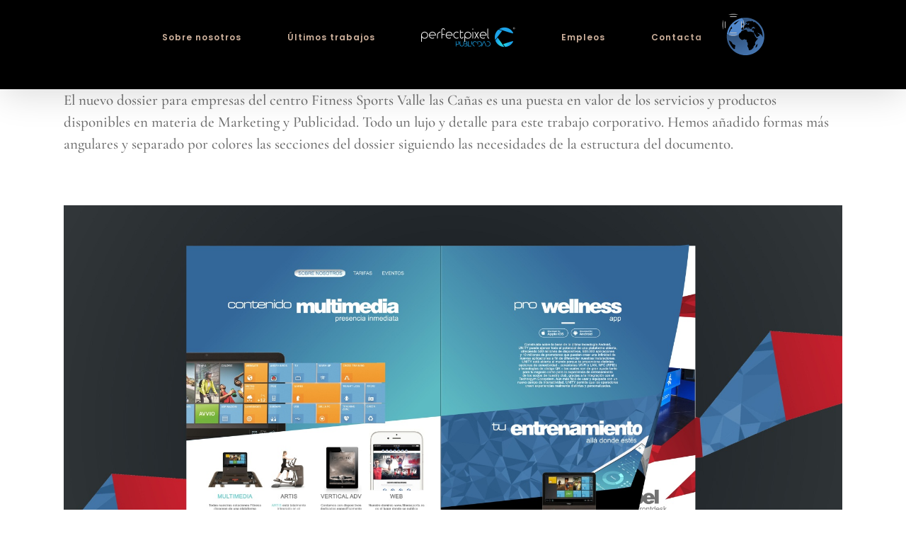

--- FILE ---
content_type: text/html; charset=UTF-8
request_url: https://perfectpixel.es/diseno-dossier-corporativo-para-empresas-by-perfectpixel-publicidad
body_size: 19770
content:
<!DOCTYPE html>
<html class="avada-html-layout-wide avada-html-header-position-top awb-scroll" lang="es" prefix="og: http://ogp.me/ns# fb: http://ogp.me/ns/fb#">
<head>
	<meta http-equiv="X-UA-Compatible" content="IE=edge" />
	<meta http-equiv="Content-Type" content="text/html; charset=utf-8"/>
	<meta name="viewport" content="width=device-width, initial-scale=1" />
	<meta name='robots' content='index, follow, max-image-preview:large, max-snippet:-1, max-video-preview:-1' />
	<style>img:is([sizes="auto" i], [sizes^="auto," i]) { contain-intrinsic-size: 3000px 1500px }</style>
	
	<!-- This site is optimized with the Yoast SEO plugin v20.4 - https://yoast.com/wordpress/plugins/seo/ -->
	<title>Diseño dossier corporativo para empresas by PerfectPixel Publicidad - PerfectPixel Publicidad - Agencia de publicidad</title>
	<link rel="canonical" href="https://perfectpixel.es/diseno-dossier-corporativo-para-empresas-by-perfectpixel-publicidad" />
	<meta property="og:locale" content="es_ES" />
	<meta property="og:type" content="article" />
	<meta property="og:title" content="Diseño dossier corporativo para empresas by PerfectPixel Publicidad - PerfectPixel Publicidad - Agencia de publicidad" />
	<meta property="og:description" content="El nuevo dossier para empresas del centro Fitness Sports Valle [&hellip;]" />
	<meta property="og:url" content="https://perfectpixel.es/diseno-dossier-corporativo-para-empresas-by-perfectpixel-publicidad" />
	<meta property="og:site_name" content="PerfectPixel Publicidad - Agencia de publicidad" />
	<meta property="article:publisher" content="https://www.facebook.com/PerfectPixel.es/" />
	<meta property="article:published_time" content="2015-07-19T07:18:00+00:00" />
	<meta property="article:modified_time" content="2016-06-27T08:57:35+00:00" />
	<meta property="og:image" content="https://perfectpixel.es/wp-content/uploads/2015/07/Diseño-Dossier-Corporativo-by-PerfectPixel-Publicidad-1.jpg" />
	<meta property="og:image:width" content="1920" />
	<meta property="og:image:height" content="1080" />
	<meta property="og:image:type" content="image/jpeg" />
	<meta name="author" content="perfectpixelweb" />
	<meta name="twitter:card" content="summary_large_image" />
	<meta name="twitter:creator" content="@PerfectPixelES" />
	<meta name="twitter:site" content="@PerfectPixelES" />
	<script type="application/ld+json" class="yoast-schema-graph">{"@context":"https://schema.org","@graph":[{"@type":"WebPage","@id":"https://perfectpixel.es/diseno-dossier-corporativo-para-empresas-by-perfectpixel-publicidad","url":"https://perfectpixel.es/diseno-dossier-corporativo-para-empresas-by-perfectpixel-publicidad","name":"Diseño dossier corporativo para empresas by PerfectPixel Publicidad - PerfectPixel Publicidad - Agencia de publicidad","isPartOf":{"@id":"https://perfectpixel.es/#website"},"primaryImageOfPage":{"@id":"https://perfectpixel.es/diseno-dossier-corporativo-para-empresas-by-perfectpixel-publicidad#primaryimage"},"image":{"@id":"https://perfectpixel.es/diseno-dossier-corporativo-para-empresas-by-perfectpixel-publicidad#primaryimage"},"thumbnailUrl":"https://perfectpixel.es/wp-content/uploads/2015/07/Diseño-Dossier-Corporativo-by-PerfectPixel-Publicidad-1.jpg","datePublished":"2015-07-19T07:18:00+00:00","dateModified":"2016-06-27T08:57:35+00:00","author":{"@id":"https://perfectpixel.es/#/schema/person/8424596480ea3bca1ebbe87e39d16eed"},"breadcrumb":{"@id":"https://perfectpixel.es/diseno-dossier-corporativo-para-empresas-by-perfectpixel-publicidad#breadcrumb"},"inLanguage":"es","potentialAction":[{"@type":"ReadAction","target":["https://perfectpixel.es/diseno-dossier-corporativo-para-empresas-by-perfectpixel-publicidad"]}]},{"@type":"ImageObject","inLanguage":"es","@id":"https://perfectpixel.es/diseno-dossier-corporativo-para-empresas-by-perfectpixel-publicidad#primaryimage","url":"https://perfectpixel.es/wp-content/uploads/2015/07/Diseño-Dossier-Corporativo-by-PerfectPixel-Publicidad-1.jpg","contentUrl":"https://perfectpixel.es/wp-content/uploads/2015/07/Diseño-Dossier-Corporativo-by-PerfectPixel-Publicidad-1.jpg","width":1920,"height":1080},{"@type":"BreadcrumbList","@id":"https://perfectpixel.es/diseno-dossier-corporativo-para-empresas-by-perfectpixel-publicidad#breadcrumb","itemListElement":[{"@type":"ListItem","position":1,"name":"Portada","item":"https://perfectpixel.es/"},{"@type":"ListItem","position":2,"name":"Agencia de publicidad en Madrid","item":"https://perfectpixel.es/agencia-de-publicidad-en-madrid"},{"@type":"ListItem","position":3,"name":"Diseño dossier corporativo para empresas by PerfectPixel Publicidad"}]},{"@type":"WebSite","@id":"https://perfectpixel.es/#website","url":"https://perfectpixel.es/","name":"PerfectPixel Publicidad - Agencia de publicidad","description":"Agencia de publicidad y productora audiovisual","potentialAction":[{"@type":"SearchAction","target":{"@type":"EntryPoint","urlTemplate":"https://perfectpixel.es/?s={search_term_string}"},"query-input":"required name=search_term_string"}],"inLanguage":"es"},{"@type":"Person","@id":"https://perfectpixel.es/#/schema/person/8424596480ea3bca1ebbe87e39d16eed","name":"perfectpixelweb","image":{"@type":"ImageObject","inLanguage":"es","@id":"https://perfectpixel.es/#/schema/person/image/","url":"https://secure.gravatar.com/avatar/ae4f95eba4550188616c9f84c76e02bb?s=96&d=mm&r=g","contentUrl":"https://secure.gravatar.com/avatar/ae4f95eba4550188616c9f84c76e02bb?s=96&d=mm&r=g","caption":"perfectpixelweb"},"description":"La agencia de publicidad en Madrid - Perfect Pixel nace de la necesidad de acercar a empresas tanto grandes como pequeñas los servicios de publicidad y marketing que necesitan para hacer que su empresa crezca. Nuestros valores como agencia de publicidad se basan siempre en la calidad y originalidad de nuestros servicios. Estos abarcan desde la fotografía profesional, vídeo, animación, diseño gráfico y web, marketing online, grandes y pequeñas campañas. También damos a nuestros clientes servicios integrales para empresas en las que sea necesario una figura de marketing y publicidad. Damos asesoramiento personalizado y siempre buscamos la máxima satisfacción de nuestros clientes. Perfect Pixel - tu agencia, tu imágen."}]}</script>
	<!-- / Yoast SEO plugin. -->


<link rel="alternate" type="application/rss+xml" title="PerfectPixel Publicidad - Agencia de publicidad &raquo; Feed" href="https://perfectpixel.es/feed" />
<link rel="alternate" type="application/rss+xml" title="PerfectPixel Publicidad - Agencia de publicidad &raquo; Feed de los comentarios" href="https://perfectpixel.es/comments/feed" />
		
		
		
				
		<meta property="og:title" content="Diseño dossier corporativo para empresas by PerfectPixel Publicidad"/>
		<meta property="og:type" content="article"/>
		<meta property="og:url" content="https://perfectpixel.es/diseno-dossier-corporativo-para-empresas-by-perfectpixel-publicidad"/>
		<meta property="og:site_name" content="PerfectPixel Publicidad - Agencia de publicidad"/>
		<meta property="og:description" content="El nuevo dossier para empresas del centro Fitness Sports Valle las Cañas es una puesta en valor de los servicios y productos disponibles en materia de Marketing y Publicidad. Todo un lujo y detalle para este trabajo corporativo. Hemos añadido formas más angulares y separado por colores las secciones del dossier siguiendo las necesidades de"/>

									<meta property="og:image" content="https://perfectpixel.es/wp-content/uploads/2015/07/Diseño-Dossier-Corporativo-by-PerfectPixel-Publicidad-1.jpg"/>
							<script type="text/javascript">
/* <![CDATA[ */
window._wpemojiSettings = {"baseUrl":"https:\/\/s.w.org\/images\/core\/emoji\/15.0.3\/72x72\/","ext":".png","svgUrl":"https:\/\/s.w.org\/images\/core\/emoji\/15.0.3\/svg\/","svgExt":".svg","source":{"concatemoji":"https:\/\/perfectpixel.es\/wp-includes\/js\/wp-emoji-release.min.js?ver=6.7.4"}};
/*! This file is auto-generated */
!function(i,n){var o,s,e;function c(e){try{var t={supportTests:e,timestamp:(new Date).valueOf()};sessionStorage.setItem(o,JSON.stringify(t))}catch(e){}}function p(e,t,n){e.clearRect(0,0,e.canvas.width,e.canvas.height),e.fillText(t,0,0);var t=new Uint32Array(e.getImageData(0,0,e.canvas.width,e.canvas.height).data),r=(e.clearRect(0,0,e.canvas.width,e.canvas.height),e.fillText(n,0,0),new Uint32Array(e.getImageData(0,0,e.canvas.width,e.canvas.height).data));return t.every(function(e,t){return e===r[t]})}function u(e,t,n){switch(t){case"flag":return n(e,"\ud83c\udff3\ufe0f\u200d\u26a7\ufe0f","\ud83c\udff3\ufe0f\u200b\u26a7\ufe0f")?!1:!n(e,"\ud83c\uddfa\ud83c\uddf3","\ud83c\uddfa\u200b\ud83c\uddf3")&&!n(e,"\ud83c\udff4\udb40\udc67\udb40\udc62\udb40\udc65\udb40\udc6e\udb40\udc67\udb40\udc7f","\ud83c\udff4\u200b\udb40\udc67\u200b\udb40\udc62\u200b\udb40\udc65\u200b\udb40\udc6e\u200b\udb40\udc67\u200b\udb40\udc7f");case"emoji":return!n(e,"\ud83d\udc26\u200d\u2b1b","\ud83d\udc26\u200b\u2b1b")}return!1}function f(e,t,n){var r="undefined"!=typeof WorkerGlobalScope&&self instanceof WorkerGlobalScope?new OffscreenCanvas(300,150):i.createElement("canvas"),a=r.getContext("2d",{willReadFrequently:!0}),o=(a.textBaseline="top",a.font="600 32px Arial",{});return e.forEach(function(e){o[e]=t(a,e,n)}),o}function t(e){var t=i.createElement("script");t.src=e,t.defer=!0,i.head.appendChild(t)}"undefined"!=typeof Promise&&(o="wpEmojiSettingsSupports",s=["flag","emoji"],n.supports={everything:!0,everythingExceptFlag:!0},e=new Promise(function(e){i.addEventListener("DOMContentLoaded",e,{once:!0})}),new Promise(function(t){var n=function(){try{var e=JSON.parse(sessionStorage.getItem(o));if("object"==typeof e&&"number"==typeof e.timestamp&&(new Date).valueOf()<e.timestamp+604800&&"object"==typeof e.supportTests)return e.supportTests}catch(e){}return null}();if(!n){if("undefined"!=typeof Worker&&"undefined"!=typeof OffscreenCanvas&&"undefined"!=typeof URL&&URL.createObjectURL&&"undefined"!=typeof Blob)try{var e="postMessage("+f.toString()+"("+[JSON.stringify(s),u.toString(),p.toString()].join(",")+"));",r=new Blob([e],{type:"text/javascript"}),a=new Worker(URL.createObjectURL(r),{name:"wpTestEmojiSupports"});return void(a.onmessage=function(e){c(n=e.data),a.terminate(),t(n)})}catch(e){}c(n=f(s,u,p))}t(n)}).then(function(e){for(var t in e)n.supports[t]=e[t],n.supports.everything=n.supports.everything&&n.supports[t],"flag"!==t&&(n.supports.everythingExceptFlag=n.supports.everythingExceptFlag&&n.supports[t]);n.supports.everythingExceptFlag=n.supports.everythingExceptFlag&&!n.supports.flag,n.DOMReady=!1,n.readyCallback=function(){n.DOMReady=!0}}).then(function(){return e}).then(function(){var e;n.supports.everything||(n.readyCallback(),(e=n.source||{}).concatemoji?t(e.concatemoji):e.wpemoji&&e.twemoji&&(t(e.twemoji),t(e.wpemoji)))}))}((window,document),window._wpemojiSettings);
/* ]]> */
</script>
<style id='wp-emoji-styles-inline-css' type='text/css'>

	img.wp-smiley, img.emoji {
		display: inline !important;
		border: none !important;
		box-shadow: none !important;
		height: 1em !important;
		width: 1em !important;
		margin: 0 0.07em !important;
		vertical-align: -0.1em !important;
		background: none !important;
		padding: 0 !important;
	}
</style>
<style id='classic-theme-styles-inline-css' type='text/css'>
/*! This file is auto-generated */
.wp-block-button__link{color:#fff;background-color:#32373c;border-radius:9999px;box-shadow:none;text-decoration:none;padding:calc(.667em + 2px) calc(1.333em + 2px);font-size:1.125em}.wp-block-file__button{background:#32373c;color:#fff;text-decoration:none}
</style>
<style id='global-styles-inline-css' type='text/css'>
:root{--wp--preset--aspect-ratio--square: 1;--wp--preset--aspect-ratio--4-3: 4/3;--wp--preset--aspect-ratio--3-4: 3/4;--wp--preset--aspect-ratio--3-2: 3/2;--wp--preset--aspect-ratio--2-3: 2/3;--wp--preset--aspect-ratio--16-9: 16/9;--wp--preset--aspect-ratio--9-16: 9/16;--wp--preset--color--black: #000000;--wp--preset--color--cyan-bluish-gray: #abb8c3;--wp--preset--color--white: #ffffff;--wp--preset--color--pale-pink: #f78da7;--wp--preset--color--vivid-red: #cf2e2e;--wp--preset--color--luminous-vivid-orange: #ff6900;--wp--preset--color--luminous-vivid-amber: #fcb900;--wp--preset--color--light-green-cyan: #7bdcb5;--wp--preset--color--vivid-green-cyan: #00d084;--wp--preset--color--pale-cyan-blue: #8ed1fc;--wp--preset--color--vivid-cyan-blue: #0693e3;--wp--preset--color--vivid-purple: #9b51e0;--wp--preset--gradient--vivid-cyan-blue-to-vivid-purple: linear-gradient(135deg,rgba(6,147,227,1) 0%,rgb(155,81,224) 100%);--wp--preset--gradient--light-green-cyan-to-vivid-green-cyan: linear-gradient(135deg,rgb(122,220,180) 0%,rgb(0,208,130) 100%);--wp--preset--gradient--luminous-vivid-amber-to-luminous-vivid-orange: linear-gradient(135deg,rgba(252,185,0,1) 0%,rgba(255,105,0,1) 100%);--wp--preset--gradient--luminous-vivid-orange-to-vivid-red: linear-gradient(135deg,rgba(255,105,0,1) 0%,rgb(207,46,46) 100%);--wp--preset--gradient--very-light-gray-to-cyan-bluish-gray: linear-gradient(135deg,rgb(238,238,238) 0%,rgb(169,184,195) 100%);--wp--preset--gradient--cool-to-warm-spectrum: linear-gradient(135deg,rgb(74,234,220) 0%,rgb(151,120,209) 20%,rgb(207,42,186) 40%,rgb(238,44,130) 60%,rgb(251,105,98) 80%,rgb(254,248,76) 100%);--wp--preset--gradient--blush-light-purple: linear-gradient(135deg,rgb(255,206,236) 0%,rgb(152,150,240) 100%);--wp--preset--gradient--blush-bordeaux: linear-gradient(135deg,rgb(254,205,165) 0%,rgb(254,45,45) 50%,rgb(107,0,62) 100%);--wp--preset--gradient--luminous-dusk: linear-gradient(135deg,rgb(255,203,112) 0%,rgb(199,81,192) 50%,rgb(65,88,208) 100%);--wp--preset--gradient--pale-ocean: linear-gradient(135deg,rgb(255,245,203) 0%,rgb(182,227,212) 50%,rgb(51,167,181) 100%);--wp--preset--gradient--electric-grass: linear-gradient(135deg,rgb(202,248,128) 0%,rgb(113,206,126) 100%);--wp--preset--gradient--midnight: linear-gradient(135deg,rgb(2,3,129) 0%,rgb(40,116,252) 100%);--wp--preset--font-size--small: 15.75px;--wp--preset--font-size--medium: 20px;--wp--preset--font-size--large: 31.5px;--wp--preset--font-size--x-large: 42px;--wp--preset--font-size--normal: 21px;--wp--preset--font-size--xlarge: 42px;--wp--preset--font-size--huge: 63px;--wp--preset--spacing--20: 0.44rem;--wp--preset--spacing--30: 0.67rem;--wp--preset--spacing--40: 1rem;--wp--preset--spacing--50: 1.5rem;--wp--preset--spacing--60: 2.25rem;--wp--preset--spacing--70: 3.38rem;--wp--preset--spacing--80: 5.06rem;--wp--preset--shadow--natural: 6px 6px 9px rgba(0, 0, 0, 0.2);--wp--preset--shadow--deep: 12px 12px 50px rgba(0, 0, 0, 0.4);--wp--preset--shadow--sharp: 6px 6px 0px rgba(0, 0, 0, 0.2);--wp--preset--shadow--outlined: 6px 6px 0px -3px rgba(255, 255, 255, 1), 6px 6px rgba(0, 0, 0, 1);--wp--preset--shadow--crisp: 6px 6px 0px rgba(0, 0, 0, 1);}:where(.is-layout-flex){gap: 0.5em;}:where(.is-layout-grid){gap: 0.5em;}body .is-layout-flex{display: flex;}.is-layout-flex{flex-wrap: wrap;align-items: center;}.is-layout-flex > :is(*, div){margin: 0;}body .is-layout-grid{display: grid;}.is-layout-grid > :is(*, div){margin: 0;}:where(.wp-block-columns.is-layout-flex){gap: 2em;}:where(.wp-block-columns.is-layout-grid){gap: 2em;}:where(.wp-block-post-template.is-layout-flex){gap: 1.25em;}:where(.wp-block-post-template.is-layout-grid){gap: 1.25em;}.has-black-color{color: var(--wp--preset--color--black) !important;}.has-cyan-bluish-gray-color{color: var(--wp--preset--color--cyan-bluish-gray) !important;}.has-white-color{color: var(--wp--preset--color--white) !important;}.has-pale-pink-color{color: var(--wp--preset--color--pale-pink) !important;}.has-vivid-red-color{color: var(--wp--preset--color--vivid-red) !important;}.has-luminous-vivid-orange-color{color: var(--wp--preset--color--luminous-vivid-orange) !important;}.has-luminous-vivid-amber-color{color: var(--wp--preset--color--luminous-vivid-amber) !important;}.has-light-green-cyan-color{color: var(--wp--preset--color--light-green-cyan) !important;}.has-vivid-green-cyan-color{color: var(--wp--preset--color--vivid-green-cyan) !important;}.has-pale-cyan-blue-color{color: var(--wp--preset--color--pale-cyan-blue) !important;}.has-vivid-cyan-blue-color{color: var(--wp--preset--color--vivid-cyan-blue) !important;}.has-vivid-purple-color{color: var(--wp--preset--color--vivid-purple) !important;}.has-black-background-color{background-color: var(--wp--preset--color--black) !important;}.has-cyan-bluish-gray-background-color{background-color: var(--wp--preset--color--cyan-bluish-gray) !important;}.has-white-background-color{background-color: var(--wp--preset--color--white) !important;}.has-pale-pink-background-color{background-color: var(--wp--preset--color--pale-pink) !important;}.has-vivid-red-background-color{background-color: var(--wp--preset--color--vivid-red) !important;}.has-luminous-vivid-orange-background-color{background-color: var(--wp--preset--color--luminous-vivid-orange) !important;}.has-luminous-vivid-amber-background-color{background-color: var(--wp--preset--color--luminous-vivid-amber) !important;}.has-light-green-cyan-background-color{background-color: var(--wp--preset--color--light-green-cyan) !important;}.has-vivid-green-cyan-background-color{background-color: var(--wp--preset--color--vivid-green-cyan) !important;}.has-pale-cyan-blue-background-color{background-color: var(--wp--preset--color--pale-cyan-blue) !important;}.has-vivid-cyan-blue-background-color{background-color: var(--wp--preset--color--vivid-cyan-blue) !important;}.has-vivid-purple-background-color{background-color: var(--wp--preset--color--vivid-purple) !important;}.has-black-border-color{border-color: var(--wp--preset--color--black) !important;}.has-cyan-bluish-gray-border-color{border-color: var(--wp--preset--color--cyan-bluish-gray) !important;}.has-white-border-color{border-color: var(--wp--preset--color--white) !important;}.has-pale-pink-border-color{border-color: var(--wp--preset--color--pale-pink) !important;}.has-vivid-red-border-color{border-color: var(--wp--preset--color--vivid-red) !important;}.has-luminous-vivid-orange-border-color{border-color: var(--wp--preset--color--luminous-vivid-orange) !important;}.has-luminous-vivid-amber-border-color{border-color: var(--wp--preset--color--luminous-vivid-amber) !important;}.has-light-green-cyan-border-color{border-color: var(--wp--preset--color--light-green-cyan) !important;}.has-vivid-green-cyan-border-color{border-color: var(--wp--preset--color--vivid-green-cyan) !important;}.has-pale-cyan-blue-border-color{border-color: var(--wp--preset--color--pale-cyan-blue) !important;}.has-vivid-cyan-blue-border-color{border-color: var(--wp--preset--color--vivid-cyan-blue) !important;}.has-vivid-purple-border-color{border-color: var(--wp--preset--color--vivid-purple) !important;}.has-vivid-cyan-blue-to-vivid-purple-gradient-background{background: var(--wp--preset--gradient--vivid-cyan-blue-to-vivid-purple) !important;}.has-light-green-cyan-to-vivid-green-cyan-gradient-background{background: var(--wp--preset--gradient--light-green-cyan-to-vivid-green-cyan) !important;}.has-luminous-vivid-amber-to-luminous-vivid-orange-gradient-background{background: var(--wp--preset--gradient--luminous-vivid-amber-to-luminous-vivid-orange) !important;}.has-luminous-vivid-orange-to-vivid-red-gradient-background{background: var(--wp--preset--gradient--luminous-vivid-orange-to-vivid-red) !important;}.has-very-light-gray-to-cyan-bluish-gray-gradient-background{background: var(--wp--preset--gradient--very-light-gray-to-cyan-bluish-gray) !important;}.has-cool-to-warm-spectrum-gradient-background{background: var(--wp--preset--gradient--cool-to-warm-spectrum) !important;}.has-blush-light-purple-gradient-background{background: var(--wp--preset--gradient--blush-light-purple) !important;}.has-blush-bordeaux-gradient-background{background: var(--wp--preset--gradient--blush-bordeaux) !important;}.has-luminous-dusk-gradient-background{background: var(--wp--preset--gradient--luminous-dusk) !important;}.has-pale-ocean-gradient-background{background: var(--wp--preset--gradient--pale-ocean) !important;}.has-electric-grass-gradient-background{background: var(--wp--preset--gradient--electric-grass) !important;}.has-midnight-gradient-background{background: var(--wp--preset--gradient--midnight) !important;}.has-small-font-size{font-size: var(--wp--preset--font-size--small) !important;}.has-medium-font-size{font-size: var(--wp--preset--font-size--medium) !important;}.has-large-font-size{font-size: var(--wp--preset--font-size--large) !important;}.has-x-large-font-size{font-size: var(--wp--preset--font-size--x-large) !important;}
:where(.wp-block-post-template.is-layout-flex){gap: 1.25em;}:where(.wp-block-post-template.is-layout-grid){gap: 1.25em;}
:where(.wp-block-columns.is-layout-flex){gap: 2em;}:where(.wp-block-columns.is-layout-grid){gap: 2em;}
:root :where(.wp-block-pullquote){font-size: 1.5em;line-height: 1.6;}
</style>
<link rel='stylesheet' id='gdpr-css' href='https://perfectpixel.es/wp-content/plugins/gdpr/dist/css/public.css?ver=2.1.2' type='text/css' media='all' />
<link rel='stylesheet' id='dflip-style-css' href='https://perfectpixel.es/wp-content/plugins/dflip/assets/css/dflip.min.css?ver=2.3.58' type='text/css' media='all' />
<link rel='stylesheet' id='fusion-dynamic-css-css' href='https://perfectpixel.es/wp-content/uploads/fusion-styles/544ce730515d6e396f7966f1170fb86c.min.css?ver=3.8.1' type='text/css' media='all' />
<script type="text/javascript" src="https://perfectpixel.es/wp-includes/js/jquery/jquery.min.js?ver=3.7.1" id="jquery-core-js"></script>
<script type="text/javascript" src="https://perfectpixel.es/wp-includes/js/jquery/jquery-migrate.min.js?ver=3.4.1" id="jquery-migrate-js"></script>
<script type="text/javascript" id="gdpr-js-extra">
/* <![CDATA[ */
var GDPR = {"ajaxurl":"https:\/\/perfectpixel.es\/wp-admin\/admin-ajax.php","logouturl":"","i18n":{"aborting":"Abortando","logging_out":"Vas a ser desconectado.","continue":"Seguir","cancel":"Cancelar","ok":"Aceptar","close_account":"\u00bfQuieres cerrar tu cuenta?","close_account_warning":"Se cerrar\u00e1 tu cuenta y todos los datos se borrar\u00e1n de manera permanente y no  se podr\u00e1n recuperar \u00bfEst\u00e1s seguro?","are_you_sure":"\u00bfEst\u00e1s seguro?","policy_disagree":"Al no aceptar ya no tendr\u00e1s acceso a nuestro sitio y se te desconectar\u00e1."},"is_user_logged_in":"","refresh":"1"};
/* ]]> */
</script>
<script type="text/javascript" src="https://perfectpixel.es/wp-content/plugins/gdpr/dist/js/public.js?ver=2.1.2" id="gdpr-js"></script>
<script type="text/javascript" src="https://perfectpixel.es/wp-content/plugins/revslider/public/assets/js/rbtools.min.js?ver=6.6.11" async id="tp-tools-js"></script>
<script type="text/javascript" src="https://perfectpixel.es/wp-content/plugins/revslider/public/assets/js/rs6.min.js?ver=6.6.11" async id="revmin-js"></script>
<link rel="https://api.w.org/" href="https://perfectpixel.es/wp-json/" /><link rel="alternate" title="JSON" type="application/json" href="https://perfectpixel.es/wp-json/wp/v2/posts/3128" /><link rel="EditURI" type="application/rsd+xml" title="RSD" href="https://perfectpixel.es/xmlrpc.php?rsd" />
<meta name="generator" content="WordPress 6.7.4" />
<link rel='shortlink' href='https://perfectpixel.es/?p=3128' />
<link rel="alternate" title="oEmbed (JSON)" type="application/json+oembed" href="https://perfectpixel.es/wp-json/oembed/1.0/embed?url=https%3A%2F%2Fperfectpixel.es%2Fdiseno-dossier-corporativo-para-empresas-by-perfectpixel-publicidad" />
<link rel="alternate" title="oEmbed (XML)" type="text/xml+oembed" href="https://perfectpixel.es/wp-json/oembed/1.0/embed?url=https%3A%2F%2Fperfectpixel.es%2Fdiseno-dossier-corporativo-para-empresas-by-perfectpixel-publicidad&#038;format=xml" />
<style type="text/css" id="css-fb-visibility">@media screen and (max-width: 640px){.fusion-no-small-visibility{display:none !important;}body .sm-text-align-center{text-align:center !important;}body .sm-text-align-left{text-align:left !important;}body .sm-text-align-right{text-align:right !important;}body .sm-flex-align-center{justify-content:center !important;}body .sm-flex-align-flex-start{justify-content:flex-start !important;}body .sm-flex-align-flex-end{justify-content:flex-end !important;}body .sm-mx-auto{margin-left:auto !important;margin-right:auto !important;}body .sm-ml-auto{margin-left:auto !important;}body .sm-mr-auto{margin-right:auto !important;}body .fusion-absolute-position-small{position:absolute;top:auto;width:100%;}.awb-sticky.awb-sticky-small{ position: sticky; top: var(--awb-sticky-offset,0); }}@media screen and (min-width: 641px) and (max-width: 1024px){.fusion-no-medium-visibility{display:none !important;}body .md-text-align-center{text-align:center !important;}body .md-text-align-left{text-align:left !important;}body .md-text-align-right{text-align:right !important;}body .md-flex-align-center{justify-content:center !important;}body .md-flex-align-flex-start{justify-content:flex-start !important;}body .md-flex-align-flex-end{justify-content:flex-end !important;}body .md-mx-auto{margin-left:auto !important;margin-right:auto !important;}body .md-ml-auto{margin-left:auto !important;}body .md-mr-auto{margin-right:auto !important;}body .fusion-absolute-position-medium{position:absolute;top:auto;width:100%;}.awb-sticky.awb-sticky-medium{ position: sticky; top: var(--awb-sticky-offset,0); }}@media screen and (min-width: 1025px){.fusion-no-large-visibility{display:none !important;}body .lg-text-align-center{text-align:center !important;}body .lg-text-align-left{text-align:left !important;}body .lg-text-align-right{text-align:right !important;}body .lg-flex-align-center{justify-content:center !important;}body .lg-flex-align-flex-start{justify-content:flex-start !important;}body .lg-flex-align-flex-end{justify-content:flex-end !important;}body .lg-mx-auto{margin-left:auto !important;margin-right:auto !important;}body .lg-ml-auto{margin-left:auto !important;}body .lg-mr-auto{margin-right:auto !important;}body .fusion-absolute-position-large{position:absolute;top:auto;width:100%;}.awb-sticky.awb-sticky-large{ position: sticky; top: var(--awb-sticky-offset,0); }}</style><style type="text/css">.recentcomments a{display:inline !important;padding:0 !important;margin:0 !important;}</style><meta name="generator" content="Powered by Visual Composer - drag and drop page builder for WordPress."/>
<!--[if lte IE 9]><link rel="stylesheet" type="text/css" href="https://perfectpixel.es/wp-content/plugins/js_composer_amy/assets/css/vc_lte_ie9.css" media="screen"><![endif]--><!--[if IE  8]><link rel="stylesheet" type="text/css" href="https://perfectpixel.es/wp-content/plugins/js_composer_amy/assets/css/vc-ie8.css" media="screen"><![endif]--><style type="text/css" id="custom-background-css">
body.custom-background { background-color: #3a3a3a; }
</style>
	<meta name="generator" content="Powered by Slider Revolution 6.6.11 - responsive, Mobile-Friendly Slider Plugin for WordPress with comfortable drag and drop interface." />
<link rel="icon" href="https://perfectpixel.es/wp-content/uploads/2018/05/cropped-Perfect-Pixel-Publicidad-Logo-Web-agencia-creativa-en-Madrid-Web-32x32.png" sizes="32x32" />
<link rel="icon" href="https://perfectpixel.es/wp-content/uploads/2018/05/cropped-Perfect-Pixel-Publicidad-Logo-Web-agencia-creativa-en-Madrid-Web-192x192.png" sizes="192x192" />
<link rel="apple-touch-icon" href="https://perfectpixel.es/wp-content/uploads/2018/05/cropped-Perfect-Pixel-Publicidad-Logo-Web-agencia-creativa-en-Madrid-Web-180x180.png" />
<meta name="msapplication-TileImage" content="https://perfectpixel.es/wp-content/uploads/2018/05/cropped-Perfect-Pixel-Publicidad-Logo-Web-agencia-creativa-en-Madrid-Web-270x270.png" />
<script>function setREVStartSize(e){
			//window.requestAnimationFrame(function() {
				window.RSIW = window.RSIW===undefined ? window.innerWidth : window.RSIW;
				window.RSIH = window.RSIH===undefined ? window.innerHeight : window.RSIH;
				try {
					var pw = document.getElementById(e.c).parentNode.offsetWidth,
						newh;
					pw = pw===0 || isNaN(pw) || (e.l=="fullwidth" || e.layout=="fullwidth") ? window.RSIW : pw;
					e.tabw = e.tabw===undefined ? 0 : parseInt(e.tabw);
					e.thumbw = e.thumbw===undefined ? 0 : parseInt(e.thumbw);
					e.tabh = e.tabh===undefined ? 0 : parseInt(e.tabh);
					e.thumbh = e.thumbh===undefined ? 0 : parseInt(e.thumbh);
					e.tabhide = e.tabhide===undefined ? 0 : parseInt(e.tabhide);
					e.thumbhide = e.thumbhide===undefined ? 0 : parseInt(e.thumbhide);
					e.mh = e.mh===undefined || e.mh=="" || e.mh==="auto" ? 0 : parseInt(e.mh,0);
					if(e.layout==="fullscreen" || e.l==="fullscreen")
						newh = Math.max(e.mh,window.RSIH);
					else{
						e.gw = Array.isArray(e.gw) ? e.gw : [e.gw];
						for (var i in e.rl) if (e.gw[i]===undefined || e.gw[i]===0) e.gw[i] = e.gw[i-1];
						e.gh = e.el===undefined || e.el==="" || (Array.isArray(e.el) && e.el.length==0)? e.gh : e.el;
						e.gh = Array.isArray(e.gh) ? e.gh : [e.gh];
						for (var i in e.rl) if (e.gh[i]===undefined || e.gh[i]===0) e.gh[i] = e.gh[i-1];
											
						var nl = new Array(e.rl.length),
							ix = 0,
							sl;
						e.tabw = e.tabhide>=pw ? 0 : e.tabw;
						e.thumbw = e.thumbhide>=pw ? 0 : e.thumbw;
						e.tabh = e.tabhide>=pw ? 0 : e.tabh;
						e.thumbh = e.thumbhide>=pw ? 0 : e.thumbh;
						for (var i in e.rl) nl[i] = e.rl[i]<window.RSIW ? 0 : e.rl[i];
						sl = nl[0];
						for (var i in nl) if (sl>nl[i] && nl[i]>0) { sl = nl[i]; ix=i;}
						var m = pw>(e.gw[ix]+e.tabw+e.thumbw) ? 1 : (pw-(e.tabw+e.thumbw)) / (e.gw[ix]);
						newh =  (e.gh[ix] * m) + (e.tabh + e.thumbh);
					}
					var el = document.getElementById(e.c);
					if (el!==null && el) el.style.height = newh+"px";
					el = document.getElementById(e.c+"_wrapper");
					if (el!==null && el) {
						el.style.height = newh+"px";
						el.style.display = "block";
					}
				} catch(e){
					console.log("Failure at Presize of Slider:" + e)
				}
			//});
		  };</script>
		<script type="text/javascript">
			var doc = document.documentElement;
			doc.setAttribute( 'data-useragent', navigator.userAgent );
		</script>
		<noscript><style> .wpb_animate_when_almost_visible { opacity: 1; }</style></noscript><!-- Global site tag (gtag.js) - Google Analytics -->
<script async src="https://www.googletagmanager.com/gtag/js?id=UA-51899317-1"></script>
<script>
  window.dataLayer = window.dataLayer || [];
  function gtag(){dataLayer.push(arguments);}
  gtag('js', new Date());

  gtag('config', 'UA-51899317-1');
</script>
	<!-- Global site tag (gtag.js) - Google Analytics -->
<script async src="https://www.googletagmanager.com/gtag/js?id=UA-51899317-1"></script>
<script>
  window.dataLayer = window.dataLayer || [];
  function gtag(){dataLayer.push(arguments);}
  gtag('js', new Date());

  gtag('config', 'UA-51899317-1');
</script></head>

<body data-rsssl=1 class="post-template-default single single-post postid-3128 single-format-standard custom-background fusion-image-hovers fusion-pagination-sizing fusion-button_type-flat fusion-button_span-yes fusion-button_gradient-linear avada-image-rollover-circle-yes avada-image-rollover-yes avada-image-rollover-direction-left wpb-js-composer js-comp-ver-4.7.4 vc_responsive fusion-body ltr fusion-sticky-header no-tablet-sticky-header no-mobile-sticky-header no-mobile-slidingbar avada-has-rev-slider-styles fusion-disable-outline fusion-sub-menu-fade mobile-logo-pos-left layout-wide-mode avada-has-boxed-modal-shadow-none layout-scroll-offset-full avada-has-zero-margin-offset-top fusion-top-header menu-text-align-center mobile-menu-design-flyout fusion-show-pagination-text fusion-header-layout-v7 avada-responsive avada-footer-fx-none avada-menu-highlight-style-background fusion-search-form-classic fusion-main-menu-search-dropdown fusion-avatar-square avada-dropdown-styles avada-blog-layout-medium alternate avada-blog-archive-layout-medium alternate avada-header-shadow-yes avada-menu-icon-position-left avada-has-pagetitle-bg-full avada-has-pagetitle-bg-parallax avada-has-breadcrumb-mobile-hidden avada-has-pagetitlebar-retina-bg-image avada-has-titlebar-hide avada-has-pagination-padding avada-flyout-menu-direction-fade avada-ec-views-v1" data-awb-post-id="3128">
		<a class="skip-link screen-reader-text" href="#content">Skip to content</a>

	<div id="boxed-wrapper">
		<div class="fusion-sides-frame"></div>
		<div id="wrapper" class="fusion-wrapper">
			<div id="home" style="position:relative;top:-1px;"></div>
			
				
			<header class="fusion-header-wrapper fusion-header-shadow">
				<div class="fusion-header-v7 fusion-logo-alignment fusion-logo-left fusion-sticky-menu-1 fusion-sticky-logo-1 fusion-mobile-logo-1  fusion-mobile-menu-design-flyout fusion-header-has-flyout-menu">
					<div class="fusion-header-sticky-height"></div>
<div class="fusion-header" >
	<div class="fusion-row fusion-middle-logo-menu">
					<div class="fusion-header-has-flyout-menu-content">
				<nav class="fusion-main-menu" aria-label="Menú principal"><ul id="menu-nuevo-menu-perfectpixel" class="fusion-menu fusion-middle-logo-ul"><li  id="menu-item-23190"  class="menu-item menu-item-type-custom menu-item-object-custom menu-item-23190"  data-item-id="23190"><a  href="https://perfectpixel.group/about-us/" class="fusion-top-level-link fusion-background-highlight"><span class="menu-text">Sobre nosotros</span></a></li><li  id="menu-item-23189"  class="menu-item menu-item-type-custom menu-item-object-custom menu-item-23189"  data-item-id="23189"><a  href="https://perfectpixel.group/blog/" class="fusion-top-level-link fusion-background-highlight"><span class="menu-text">Últimos trabajos</span></a></li>	<li class="fusion-middle-logo-menu-logo fusion-logo" data-margin-top="31px" data-margin-bottom="31px" data-margin-left="0px" data-margin-right="0px">
			<a class="fusion-logo-link"  href="https://perfectpixel.es/" >

						<!-- standard logo -->
			<img src="https://perfectpixel.es/wp-content/uploads/2020/08/Perfect-Pixel-Logo-Oficial-Agency-VFX-production-company-Gonzalo-M-web.png" srcset="https://perfectpixel.es/wp-content/uploads/2020/08/Perfect-Pixel-Logo-Oficial-Agency-VFX-production-company-Gonzalo-M-web.png 1x, https://perfectpixel.es/wp-content/uploads/2020/08/Perfect-Pixel-Logo-Oficial-Agency-VFX-production-company-Gonzalo-M-web.png 2x" width="266" height="88" style="max-height:88px;height:auto;" alt="PerfectPixel Publicidad &#8211; Agencia de publicidad Logo" data-retina_logo_url="https://perfectpixel.es/wp-content/uploads/2020/08/Perfect-Pixel-Logo-Oficial-Agency-VFX-production-company-Gonzalo-M-web.png" class="fusion-standard-logo" />

											<!-- mobile logo -->
				<img src="https://perfectpixel.es/wp-content/uploads/2020/08/Perfect-Pixel-Logo-Oficial-Agency-VFX-production-company-Gonzalo-M-web.png" srcset="https://perfectpixel.es/wp-content/uploads/2020/08/Perfect-Pixel-Logo-Oficial-Agency-VFX-production-company-Gonzalo-M-web.png 1x, https://perfectpixel.es/wp-content/uploads/2020/08/Perfect-Pixel-Logo-Oficial-Agency-VFX-production-company-Gonzalo-M-web.png 2x" width="266" height="88" style="max-height:88px;height:auto;" alt="PerfectPixel Publicidad &#8211; Agencia de publicidad Logo" data-retina_logo_url="https://perfectpixel.es/wp-content/uploads/2020/08/Perfect-Pixel-Logo-Oficial-Agency-VFX-production-company-Gonzalo-M-web.png" class="fusion-mobile-logo" />
			
											<!-- sticky header logo -->
				<img src="https://perfectpixel.es/wp-content/uploads/2020/08/Perfect-Pixel-Logo-Oficial-Agency-VFX-production-company-Gonzalo-M-web.png" srcset="https://perfectpixel.es/wp-content/uploads/2020/08/Perfect-Pixel-Logo-Oficial-Agency-VFX-production-company-Gonzalo-M-web.png 1x, https://perfectpixel.es/wp-content/uploads/2020/08/Perfect-Pixel-Logo-Oficial-Agency-VFX-production-company-Gonzalo-M-web.png 2x" width="266" height="88" style="max-height:88px;height:auto;" alt="PerfectPixel Publicidad &#8211; Agencia de publicidad Logo" data-retina_logo_url="https://perfectpixel.es/wp-content/uploads/2020/08/Perfect-Pixel-Logo-Oficial-Agency-VFX-production-company-Gonzalo-M-web.png" class="fusion-sticky-logo" />
					</a>
		</li><li  id="menu-item-23187"  class="menu-item menu-item-type-custom menu-item-object-custom menu-item-23187"  data-item-id="23187"><a  href="https://perfectpixel.group/" class="fusion-top-level-link fusion-background-highlight"><span class="menu-text">Empleos</span></a></li><li  id="menu-item-23188"  class="menu-item menu-item-type-custom menu-item-object-custom menu-item-23188"  data-item-id="23188"><a  href="https://perfectpixel.group/contact/" class="fusion-top-level-link fusion-background-highlight"><span class="menu-text">Contacta</span></a></li><li style="position:relative;" class="menu-item menu-item-gtranslate gt-menu-57204"></li></ul></nav><nav class="fusion-main-menu fusion-sticky-menu" aria-label="Main Menu Sticky"><ul id="menu-nuevo-menu-perfectpixel-1" class="fusion-menu fusion-middle-logo-ul"><li   class="menu-item menu-item-type-custom menu-item-object-custom menu-item-23190"  data-item-id="23190"><a  href="https://perfectpixel.group/about-us/" class="fusion-top-level-link fusion-background-highlight"><span class="menu-text">Sobre nosotros</span></a></li><li   class="menu-item menu-item-type-custom menu-item-object-custom menu-item-23189"  data-item-id="23189"><a  href="https://perfectpixel.group/blog/" class="fusion-top-level-link fusion-background-highlight"><span class="menu-text">Últimos trabajos</span></a></li>	<li class="fusion-middle-logo-menu-logo fusion-logo" data-margin-top="31px" data-margin-bottom="31px" data-margin-left="0px" data-margin-right="0px">
			<a class="fusion-logo-link"  href="https://perfectpixel.es/" >

						<!-- standard logo -->
			<img src="https://perfectpixel.es/wp-content/uploads/2020/08/Perfect-Pixel-Logo-Oficial-Agency-VFX-production-company-Gonzalo-M-web.png" srcset="https://perfectpixel.es/wp-content/uploads/2020/08/Perfect-Pixel-Logo-Oficial-Agency-VFX-production-company-Gonzalo-M-web.png 1x, https://perfectpixel.es/wp-content/uploads/2020/08/Perfect-Pixel-Logo-Oficial-Agency-VFX-production-company-Gonzalo-M-web.png 2x" width="266" height="88" style="max-height:88px;height:auto;" alt="PerfectPixel Publicidad &#8211; Agencia de publicidad Logo" data-retina_logo_url="https://perfectpixel.es/wp-content/uploads/2020/08/Perfect-Pixel-Logo-Oficial-Agency-VFX-production-company-Gonzalo-M-web.png" class="fusion-standard-logo" />

											<!-- mobile logo -->
				<img src="https://perfectpixel.es/wp-content/uploads/2020/08/Perfect-Pixel-Logo-Oficial-Agency-VFX-production-company-Gonzalo-M-web.png" srcset="https://perfectpixel.es/wp-content/uploads/2020/08/Perfect-Pixel-Logo-Oficial-Agency-VFX-production-company-Gonzalo-M-web.png 1x, https://perfectpixel.es/wp-content/uploads/2020/08/Perfect-Pixel-Logo-Oficial-Agency-VFX-production-company-Gonzalo-M-web.png 2x" width="266" height="88" style="max-height:88px;height:auto;" alt="PerfectPixel Publicidad &#8211; Agencia de publicidad Logo" data-retina_logo_url="https://perfectpixel.es/wp-content/uploads/2020/08/Perfect-Pixel-Logo-Oficial-Agency-VFX-production-company-Gonzalo-M-web.png" class="fusion-mobile-logo" />
			
											<!-- sticky header logo -->
				<img src="https://perfectpixel.es/wp-content/uploads/2020/08/Perfect-Pixel-Logo-Oficial-Agency-VFX-production-company-Gonzalo-M-web.png" srcset="https://perfectpixel.es/wp-content/uploads/2020/08/Perfect-Pixel-Logo-Oficial-Agency-VFX-production-company-Gonzalo-M-web.png 1x, https://perfectpixel.es/wp-content/uploads/2020/08/Perfect-Pixel-Logo-Oficial-Agency-VFX-production-company-Gonzalo-M-web.png 2x" width="266" height="88" style="max-height:88px;height:auto;" alt="PerfectPixel Publicidad &#8211; Agencia de publicidad Logo" data-retina_logo_url="https://perfectpixel.es/wp-content/uploads/2020/08/Perfect-Pixel-Logo-Oficial-Agency-VFX-production-company-Gonzalo-M-web.png" class="fusion-sticky-logo" />
					</a>
		</li><li   class="menu-item menu-item-type-custom menu-item-object-custom menu-item-23187"  data-item-id="23187"><a  href="https://perfectpixel.group/" class="fusion-top-level-link fusion-background-highlight"><span class="menu-text">Empleos</span></a></li><li   class="menu-item menu-item-type-custom menu-item-object-custom menu-item-23188"  data-item-id="23188"><a  href="https://perfectpixel.group/contact/" class="fusion-top-level-link fusion-background-highlight"><span class="menu-text">Contacta</span></a></li></ul></nav><div class="fusion-mobile-navigation"><ul id="menu-nuevo-menu-perfectpixel-2" class="fusion-mobile-menu"><li   class="menu-item menu-item-type-custom menu-item-object-custom menu-item-23190"  data-item-id="23190"><a  href="https://perfectpixel.group/about-us/" class="fusion-top-level-link fusion-background-highlight"><span class="menu-text">Sobre nosotros</span></a></li><li   class="menu-item menu-item-type-custom menu-item-object-custom menu-item-23189"  data-item-id="23189"><a  href="https://perfectpixel.group/blog/" class="fusion-top-level-link fusion-background-highlight"><span class="menu-text">Últimos trabajos</span></a></li>	<li class="fusion-middle-logo-menu-logo fusion-logo" data-margin-top="31px" data-margin-bottom="31px" data-margin-left="0px" data-margin-right="0px">
			<a class="fusion-logo-link"  href="https://perfectpixel.es/" >

						<!-- standard logo -->
			<img src="https://perfectpixel.es/wp-content/uploads/2020/08/Perfect-Pixel-Logo-Oficial-Agency-VFX-production-company-Gonzalo-M-web.png" srcset="https://perfectpixel.es/wp-content/uploads/2020/08/Perfect-Pixel-Logo-Oficial-Agency-VFX-production-company-Gonzalo-M-web.png 1x, https://perfectpixel.es/wp-content/uploads/2020/08/Perfect-Pixel-Logo-Oficial-Agency-VFX-production-company-Gonzalo-M-web.png 2x" width="266" height="88" style="max-height:88px;height:auto;" alt="PerfectPixel Publicidad &#8211; Agencia de publicidad Logo" data-retina_logo_url="https://perfectpixel.es/wp-content/uploads/2020/08/Perfect-Pixel-Logo-Oficial-Agency-VFX-production-company-Gonzalo-M-web.png" class="fusion-standard-logo" />

											<!-- mobile logo -->
				<img src="https://perfectpixel.es/wp-content/uploads/2020/08/Perfect-Pixel-Logo-Oficial-Agency-VFX-production-company-Gonzalo-M-web.png" srcset="https://perfectpixel.es/wp-content/uploads/2020/08/Perfect-Pixel-Logo-Oficial-Agency-VFX-production-company-Gonzalo-M-web.png 1x, https://perfectpixel.es/wp-content/uploads/2020/08/Perfect-Pixel-Logo-Oficial-Agency-VFX-production-company-Gonzalo-M-web.png 2x" width="266" height="88" style="max-height:88px;height:auto;" alt="PerfectPixel Publicidad &#8211; Agencia de publicidad Logo" data-retina_logo_url="https://perfectpixel.es/wp-content/uploads/2020/08/Perfect-Pixel-Logo-Oficial-Agency-VFX-production-company-Gonzalo-M-web.png" class="fusion-mobile-logo" />
			
											<!-- sticky header logo -->
				<img src="https://perfectpixel.es/wp-content/uploads/2020/08/Perfect-Pixel-Logo-Oficial-Agency-VFX-production-company-Gonzalo-M-web.png" srcset="https://perfectpixel.es/wp-content/uploads/2020/08/Perfect-Pixel-Logo-Oficial-Agency-VFX-production-company-Gonzalo-M-web.png 1x, https://perfectpixel.es/wp-content/uploads/2020/08/Perfect-Pixel-Logo-Oficial-Agency-VFX-production-company-Gonzalo-M-web.png 2x" width="266" height="88" style="max-height:88px;height:auto;" alt="PerfectPixel Publicidad &#8211; Agencia de publicidad Logo" data-retina_logo_url="https://perfectpixel.es/wp-content/uploads/2020/08/Perfect-Pixel-Logo-Oficial-Agency-VFX-production-company-Gonzalo-M-web.png" class="fusion-sticky-logo" />
					</a>
		</li><li   class="menu-item menu-item-type-custom menu-item-object-custom menu-item-23187"  data-item-id="23187"><a  href="https://perfectpixel.group/" class="fusion-top-level-link fusion-background-highlight"><span class="menu-text">Empleos</span></a></li><li   class="menu-item menu-item-type-custom menu-item-object-custom menu-item-23188"  data-item-id="23188"><a  href="https://perfectpixel.group/contact/" class="fusion-top-level-link fusion-background-highlight"><span class="menu-text">Contacta</span></a></li></ul></div><div class="fusion-flyout-menu-icons fusion-flyout-mobile-menu-icons">
	
	
	
				<a class="fusion-flyout-menu-toggle" aria-hidden="true" aria-label="Mostrar/Ocultar menú" href="#">
			<div class="fusion-toggle-icon-line"></div>
			<div class="fusion-toggle-icon-line"></div>
			<div class="fusion-toggle-icon-line"></div>
		</a>
	</div>


<div class="fusion-flyout-menu-bg"></div>

<nav class="fusion-mobile-nav-holder fusion-flyout-menu fusion-flyout-mobile-menu" aria-label="Main Menu Mobile"></nav>

	<nav class="fusion-mobile-nav-holder fusion-flyout-menu fusion-flyout-mobile-menu fusion-mobile-sticky-nav-holder" aria-label="Main Menu Mobile Sticky"></nav>
							</div>
			</div>
</div>
				</div>
				<div class="fusion-clearfix"></div>
			</header>
							
						<div id="sliders-container" class="fusion-slider-visibility">
					</div>
				
				
			
			
						<main id="main" class="clearfix  full-bg">
				<div class="fusion-row" style="">

<section id="content" style="width: 100%;">
	
					<article id="post-3128" class="post post-3128 type-post status-publish format-standard has-post-thumbnail hentry category-editorial-design tag-corporate-image-design tag-diseno-imagen-corporativa">
										<span class="entry-title" style="display: none;">Diseño dossier corporativo para empresas by PerfectPixel Publicidad</span>
			
				
						<div class="post-content">
				<p>El nuevo dossier para empresas del centro Fitness Sports Valle las Cañas es una puesta en valor de los servicios y productos disponibles en materia de Marketing y Publicidad. Todo un lujo y detalle para este trabajo corporativo. Hemos añadido formas más angulares y separado por colores las secciones del dossier siguiendo las necesidades de la estructura del documento.</p>
<p>&nbsp;</p>
<p><img fetchpriority="high" decoding="async" class="shrinkToFit" src="https://www.perfectpixel.es/wp-content/uploads/2015/07/Corporate-Brochure-Design-by-PerfectPixel-Publicidad.jpg" alt="https://www.perfectpixel.es/wp-content/uploads/2015/07/Corporate-Brochure-Design-by-PerfectPixel-Publicidad.jpg" width="1395" height="785" /></p>
<p><img decoding="async" class="shrinkToFit" src="https://www.perfectpixel.es/wp-content/uploads/2015/07/Corporate-Brochure-Design-by-PerfectPixel-Publicidad-2.jpg" alt="https://www.perfectpixel.es/wp-content/uploads/2015/07/Corporate-Brochure-Design-by-PerfectPixel-Publicidad-2.jpg" width="1395" height="785" /></p>
<p><img decoding="async" class="shrinkToFit" src="https://www.perfectpixel.es/wp-content/uploads/2015/07/Corporate-Brochure-Design-by-PerfectPixel-Publicidad-Footer.jpg" alt="https://www.perfectpixel.es/wp-content/uploads/2015/07/Corporate-Brochure-Design-by-PerfectPixel-Publicidad-Footer.jpg" width="1600" height="250" /></p>
							</div>

												<div class="fusion-meta-info"><div class="fusion-meta-info-wrapper">Por <span class="vcard"><span class="fn"><a href="https://perfectpixel.es/author/perfectpixelweb" title="Entradas de perfectpixelweb" rel="author">perfectpixelweb</a></span></span><span class="fusion-inline-sep">|</span><span class="updated rich-snippet-hidden">2016-06-27T08:57:35+01:00</span><span>julio 19th, 2015</span><span class="fusion-inline-sep">|</span><a href="https://perfectpixel.es/category/editorial-design" rel="category tag">Editorial Design</a><span class="fusion-inline-sep">|</span><span class="fusion-comments"><span>Comentarios desactivados<span class="screen-reader-text"> en Diseño dossier corporativo para empresas by PerfectPixel Publicidad</span></span></span></div></div>													<div class="fusion-sharing-box fusion-theme-sharing-box fusion-single-sharing-box">
		<h4>Share This Story, Choose Your Platform!</h4>
		<div class="fusion-social-networks"><div class="fusion-social-networks-wrapper"><a  class="fusion-social-network-icon fusion-tooltip fusion-facebook awb-icon-facebook" style="color:var(--sharing_social_links_icon_color);" data-placement="top" data-title="Facebook" data-toggle="tooltip" title="Facebook" href="https://www.facebook.com/sharer.php?u=https%3A%2F%2Fperfectpixel.es%2Fdiseno-dossier-corporativo-para-empresas-by-perfectpixel-publicidad&amp;t=Dise%C3%B1o%20dossier%20corporativo%20para%20empresas%20by%20PerfectPixel%20Publicidad" target="_blank" rel="noreferrer"><span class="screen-reader-text">Facebook</span></a><a  class="fusion-social-network-icon fusion-tooltip fusion-twitter awb-icon-twitter" style="color:var(--sharing_social_links_icon_color);" data-placement="top" data-title="Twitter" data-toggle="tooltip" title="Twitter" href="https://twitter.com/share?url=https%3A%2F%2Fperfectpixel.es%2Fdiseno-dossier-corporativo-para-empresas-by-perfectpixel-publicidad&amp;text=Dise%C3%B1o%20dossier%20corporativo%20para%20empresas%20by%20PerfectPixel%20Publicidad" target="_blank" rel="noopener noreferrer"><span class="screen-reader-text">Twitter</span></a><a  class="fusion-social-network-icon fusion-tooltip fusion-reddit awb-icon-reddit" style="color:var(--sharing_social_links_icon_color);" data-placement="top" data-title="Reddit" data-toggle="tooltip" title="Reddit" href="https://reddit.com/submit?url=https://perfectpixel.es/diseno-dossier-corporativo-para-empresas-by-perfectpixel-publicidad&amp;title=Dise%C3%B1o%20dossier%20corporativo%20para%20empresas%20by%20PerfectPixel%20Publicidad" target="_blank" rel="noopener noreferrer"><span class="screen-reader-text">Reddit</span></a><a  class="fusion-social-network-icon fusion-tooltip fusion-linkedin awb-icon-linkedin" style="color:var(--sharing_social_links_icon_color);" data-placement="top" data-title="LinkedIn" data-toggle="tooltip" title="LinkedIn" href="https://www.linkedin.com/shareArticle?mini=true&amp;url=https%3A%2F%2Fperfectpixel.es%2Fdiseno-dossier-corporativo-para-empresas-by-perfectpixel-publicidad&amp;title=Dise%C3%B1o%20dossier%20corporativo%20para%20empresas%20by%20PerfectPixel%20Publicidad&amp;summary=El%20nuevo%20dossier%20para%20empresas%20del%20centro%20Fitness%20Sports%20Valle%20las%20Ca%C3%B1as%20es%20una%20puesta%20en%20valor%20de%20los%20servicios%20y%20productos%20disponibles%20en%20materia%20de%20Marketing%20y%20Publicidad.%20Todo%20un%20lujo%20y%20detalle%20para%20este%20trabajo%20corporativo.%20Hemos%20a%C3%B1adido%20formas%20m%C3%A1s%20an" target="_blank" rel="noopener noreferrer"><span class="screen-reader-text">LinkedIn</span></a><a  class="fusion-social-network-icon fusion-tooltip fusion-tumblr awb-icon-tumblr" style="color:var(--sharing_social_links_icon_color);" data-placement="top" data-title="Tumblr" data-toggle="tooltip" title="Tumblr" href="https://www.tumblr.com/share/link?url=https%3A%2F%2Fperfectpixel.es%2Fdiseno-dossier-corporativo-para-empresas-by-perfectpixel-publicidad&amp;name=Dise%C3%B1o%20dossier%20corporativo%20para%20empresas%20by%20PerfectPixel%20Publicidad&amp;description=El%20nuevo%20dossier%20para%20empresas%20del%20centro%20Fitness%20Sports%20Valle%20las%20Ca%C3%B1as%20es%20una%20puesta%20en%20valor%20de%20los%20servicios%20y%20productos%20disponibles%20en%20materia%20de%20Marketing%20y%20Publicidad.%20Todo%20un%20lujo%20y%20detalle%20para%20este%20trabajo%20corporativo.%20Hemos%20a%C3%B1adido%20formas%20m%C3%A1s%20angulares%20y%20separado%20por%20colores%20las%20secciones%20del%20dossier%20siguiendo%20las%20necesidades%20de" target="_blank" rel="noopener noreferrer"><span class="screen-reader-text">Tumblr</span></a><a  class="fusion-social-network-icon fusion-tooltip fusion-pinterest awb-icon-pinterest" style="color:var(--sharing_social_links_icon_color);" data-placement="top" data-title="Pinterest" data-toggle="tooltip" title="Pinterest" href="https://pinterest.com/pin/create/button/?url=https%3A%2F%2Fperfectpixel.es%2Fdiseno-dossier-corporativo-para-empresas-by-perfectpixel-publicidad&amp;description=El%20nuevo%20dossier%20para%20empresas%20del%20centro%20Fitness%20Sports%20Valle%20las%20Ca%C3%B1as%20es%20una%20puesta%20en%20valor%20de%20los%20servicios%20y%20productos%20disponibles%20en%20materia%20de%20Marketing%20y%20Publicidad.%20Todo%20un%20lujo%20y%20detalle%20para%20este%20trabajo%20corporativo.%20Hemos%20a%C3%B1adido%20formas%20m%C3%A1s%20angulares%20y%20separado%20por%20colores%20las%20secciones%20del%20dossier%20siguiendo%20las%20necesidades%20de&amp;media=https%3A%2F%2Fperfectpixel.es%2Fwp-content%2Fuploads%2F2015%2F07%2FDise%C3%B1o-Dossier-Corporativo-by-PerfectPixel-Publicidad-1.jpg" target="_blank" rel="noopener noreferrer"><span class="screen-reader-text">Pinterest</span></a><a  class="fusion-social-network-icon fusion-tooltip fusion-vk awb-icon-vk" style="color:var(--sharing_social_links_icon_color);" data-placement="top" data-title="Vk" data-toggle="tooltip" title="Vk" href="https://vk.com/share.php?url=https%3A%2F%2Fperfectpixel.es%2Fdiseno-dossier-corporativo-para-empresas-by-perfectpixel-publicidad&amp;title=Dise%C3%B1o%20dossier%20corporativo%20para%20empresas%20by%20PerfectPixel%20Publicidad&amp;description=El%20nuevo%20dossier%20para%20empresas%20del%20centro%20Fitness%20Sports%20Valle%20las%20Ca%C3%B1as%20es%20una%20puesta%20en%20valor%20de%20los%20servicios%20y%20productos%20disponibles%20en%20materia%20de%20Marketing%20y%20Publicidad.%20Todo%20un%20lujo%20y%20detalle%20para%20este%20trabajo%20corporativo.%20Hemos%20a%C3%B1adido%20formas%20m%C3%A1s%20angulares%20y%20separado%20por%20colores%20las%20secciones%20del%20dossier%20siguiendo%20las%20necesidades%20de" target="_blank" rel="noopener noreferrer"><span class="screen-reader-text">Vk</span></a><a  class="fusion-social-network-icon fusion-tooltip fusion-mail awb-icon-mail fusion-last-social-icon" style="color:var(--sharing_social_links_icon_color);" data-placement="top" data-title="Correo electrónico" data-toggle="tooltip" title="Correo electrónico" href="mailto:?body=https://perfectpixel.es/diseno-dossier-corporativo-para-empresas-by-perfectpixel-publicidad&amp;subject=Dise%C3%B1o%20dossier%20corporativo%20para%20empresas%20by%20PerfectPixel%20Publicidad" target="_self" rel="noopener noreferrer"><span class="screen-reader-text">Correo electrónico</span></a><div class="fusion-clearfix"></div></div></div>	</div>
													
																	</article>
	</section>
						
					</div>  <!-- fusion-row -->
				</main>  <!-- #main -->
				
				
								
					
		<div class="fusion-footer">
				
	
	<footer id="footer" class="fusion-footer-copyright-area fusion-footer-copyright-center">
		<div class="fusion-row">
			<div class="fusion-copyright-content">

				<div class="fusion-copyright-notice">
		<div>
		<h4 style="text-align: center;">Perfect Pixel Publicidad is a leading European advertising and marketing agency based in Madrid, Spain. Our company offers a wide range of services including television advertisements, global advertising campaigns, corporate image and communication, professional photography and video production, corporate event management, and interpretation services for international events in Madrid.</h4>
<h6><img class="transparent aligncenter" src="https://perfectpixel.es/wp-content/uploads/2018/05/Perfect-Pixel-Publicidad-Logo-Web-agencia-creativa-en-Spain-Madrid-2.png" alt="Agencia creativa y publicidad en Madrid Perfect Pixel Publicidad" /></h6>
<h6 style="text-align: center;">Copyright 2012 - 2018 | PerfectPixel Publicidad | Agencia creativa en Madrid, España | <a href="https://perfectpixel.es/aviso-legal">Aviso Legal</a> | Viñas del Pardo 2 (el Mirador Real) 28023 Madrid</h6>	</div>
</div>
<div class="fusion-social-links-footer">
	</div>

			</div> <!-- fusion-fusion-copyright-content -->
		</div> <!-- fusion-row -->
	</footer> <!-- #footer -->
		</div> <!-- fusion-footer -->

		
					<div class="fusion-sliding-bar-wrapper">
											</div>

												</div> <!-- wrapper -->
		</div> <!-- #boxed-wrapper -->
		<div class="fusion-top-frame"></div>
		<div class="fusion-bottom-frame"></div>
		<div class="fusion-boxed-shadow"></div>
		<a class="fusion-one-page-text-link fusion-page-load-link" tabindex="-1" href="#" aria-hidden="true">Page load link</a>

		<div class="avada-footer-scripts">
			
		<script>
			window.RS_MODULES = window.RS_MODULES || {};
			window.RS_MODULES.modules = window.RS_MODULES.modules || {};
			window.RS_MODULES.waiting = window.RS_MODULES.waiting || [];
			window.RS_MODULES.defered = false;
			window.RS_MODULES.moduleWaiting = window.RS_MODULES.moduleWaiting || {};
			window.RS_MODULES.type = 'compiled';
		</script>
		<div class="gdpr gdpr-overlay"></div>
<div class="gdpr gdpr-general-confirmation">
	<div class="gdpr-wrapper">
		<header>
			<div class="gdpr-box-title">
				<h3></h3>
				<span class="gdpr-close"></span>
			</div>
		</header>
		<div class="gdpr-content">
			<p></p>
		</div>
		<footer>
			<button class="gdpr-ok" data-callback="closeNotification">Aceptar</button>
		</footer>
	</div>
</div>
<script type="text/javascript">var fusionNavIsCollapsed=function(e){var t,n;window.innerWidth<=e.getAttribute("data-breakpoint")?(e.classList.add("collapse-enabled"),e.classList.contains("expanded")||(e.setAttribute("aria-expanded","false"),window.dispatchEvent(new Event("fusion-mobile-menu-collapsed",{bubbles:!0,cancelable:!0}))),(n=e.querySelectorAll(".menu-item-has-children.expanded")).length&&n.forEach(function(e){e.querySelector(".fusion-open-nav-submenu").setAttribute("aria-expanded","false")})):(null!==e.querySelector(".menu-item-has-children.expanded .fusion-open-nav-submenu-on-click")&&e.querySelector(".menu-item-has-children.expanded .fusion-open-nav-submenu-on-click").click(),e.classList.remove("collapse-enabled"),e.setAttribute("aria-expanded","true"),null!==e.querySelector(".fusion-custom-menu")&&e.querySelector(".fusion-custom-menu").removeAttribute("style")),e.classList.add("no-wrapper-transition"),clearTimeout(t),t=setTimeout(()=>{e.classList.remove("no-wrapper-transition")},400),e.classList.remove("loading")},fusionRunNavIsCollapsed=function(){var e,t=document.querySelectorAll(".fusion-menu-element-wrapper");for(e=0;e<t.length;e++)fusionNavIsCollapsed(t[e])};function avadaGetScrollBarWidth(){var e,t,n,l=document.createElement("p");return l.style.width="100%",l.style.height="200px",(e=document.createElement("div")).style.position="absolute",e.style.top="0px",e.style.left="0px",e.style.visibility="hidden",e.style.width="200px",e.style.height="150px",e.style.overflow="hidden",e.appendChild(l),document.body.appendChild(e),t=l.offsetWidth,e.style.overflow="scroll",t==(n=l.offsetWidth)&&(n=e.clientWidth),document.body.removeChild(e),jQuery("html").hasClass("awb-scroll")&&10<t-n?10:t-n}fusionRunNavIsCollapsed(),window.addEventListener("fusion-resize-horizontal",fusionRunNavIsCollapsed);</script><link rel='stylesheet' id='wp-block-library-css' href='https://perfectpixel.es/wp-includes/css/dist/block-library/style.min.css?ver=6.7.4' type='text/css' media='all' />
<style id='wp-block-library-theme-inline-css' type='text/css'>
.wp-block-audio :where(figcaption){color:#555;font-size:13px;text-align:center}.is-dark-theme .wp-block-audio :where(figcaption){color:#ffffffa6}.wp-block-audio{margin:0 0 1em}.wp-block-code{border:1px solid #ccc;border-radius:4px;font-family:Menlo,Consolas,monaco,monospace;padding:.8em 1em}.wp-block-embed :where(figcaption){color:#555;font-size:13px;text-align:center}.is-dark-theme .wp-block-embed :where(figcaption){color:#ffffffa6}.wp-block-embed{margin:0 0 1em}.blocks-gallery-caption{color:#555;font-size:13px;text-align:center}.is-dark-theme .blocks-gallery-caption{color:#ffffffa6}:root :where(.wp-block-image figcaption){color:#555;font-size:13px;text-align:center}.is-dark-theme :root :where(.wp-block-image figcaption){color:#ffffffa6}.wp-block-image{margin:0 0 1em}.wp-block-pullquote{border-bottom:4px solid;border-top:4px solid;color:currentColor;margin-bottom:1.75em}.wp-block-pullquote cite,.wp-block-pullquote footer,.wp-block-pullquote__citation{color:currentColor;font-size:.8125em;font-style:normal;text-transform:uppercase}.wp-block-quote{border-left:.25em solid;margin:0 0 1.75em;padding-left:1em}.wp-block-quote cite,.wp-block-quote footer{color:currentColor;font-size:.8125em;font-style:normal;position:relative}.wp-block-quote:where(.has-text-align-right){border-left:none;border-right:.25em solid;padding-left:0;padding-right:1em}.wp-block-quote:where(.has-text-align-center){border:none;padding-left:0}.wp-block-quote.is-large,.wp-block-quote.is-style-large,.wp-block-quote:where(.is-style-plain){border:none}.wp-block-search .wp-block-search__label{font-weight:700}.wp-block-search__button{border:1px solid #ccc;padding:.375em .625em}:where(.wp-block-group.has-background){padding:1.25em 2.375em}.wp-block-separator.has-css-opacity{opacity:.4}.wp-block-separator{border:none;border-bottom:2px solid;margin-left:auto;margin-right:auto}.wp-block-separator.has-alpha-channel-opacity{opacity:1}.wp-block-separator:not(.is-style-wide):not(.is-style-dots){width:100px}.wp-block-separator.has-background:not(.is-style-dots){border-bottom:none;height:1px}.wp-block-separator.has-background:not(.is-style-wide):not(.is-style-dots){height:2px}.wp-block-table{margin:0 0 1em}.wp-block-table td,.wp-block-table th{word-break:normal}.wp-block-table :where(figcaption){color:#555;font-size:13px;text-align:center}.is-dark-theme .wp-block-table :where(figcaption){color:#ffffffa6}.wp-block-video :where(figcaption){color:#555;font-size:13px;text-align:center}.is-dark-theme .wp-block-video :where(figcaption){color:#ffffffa6}.wp-block-video{margin:0 0 1em}:root :where(.wp-block-template-part.has-background){margin-bottom:0;margin-top:0;padding:1.25em 2.375em}
</style>
<link rel='stylesheet' id='rs-plugin-settings-css' href='https://perfectpixel.es/wp-content/plugins/revslider/public/assets/css/rs6.css?ver=6.6.11' type='text/css' media='all' />
<style id='rs-plugin-settings-inline-css' type='text/css'>
.tp-caption a{color:#ff7302;text-shadow:none;-webkit-transition:all 0.2s ease-out;-moz-transition:all 0.2s ease-out;-o-transition:all 0.2s ease-out;-ms-transition:all 0.2s ease-out}.tp-caption a:hover{color:#ffa902}.tp-caption a{color:#ff7302;text-shadow:none;-webkit-transition:all 0.2s ease-out;-moz-transition:all 0.2s ease-out;-o-transition:all 0.2s ease-out;-ms-transition:all 0.2s ease-out}.tp-caption a:hover{color:#ffa902}.tp-caption a{color:#ff7302;text-shadow:none;-webkit-transition:all 0.2s ease-out;-moz-transition:all 0.2s ease-out;-o-transition:all 0.2s ease-out;-ms-transition:all 0.2s ease-out}.tp-caption a:hover{color:#ffa902}.tp-caption a{color:#ff7302;text-shadow:none;-webkit-transition:all 0.2s ease-out;-moz-transition:all 0.2s ease-out;-o-transition:all 0.2s ease-out;-ms-transition:all 0.2s ease-out}.tp-caption a:hover{color:#ffa902}.tp-caption a{color:#ff7302;text-shadow:none;-webkit-transition:all 0.2s ease-out;-moz-transition:all 0.2s ease-out;-o-transition:all 0.2s ease-out;-ms-transition:all 0.2s ease-out}.tp-caption a:hover{color:#ffa902}.tp-caption a{color:#ff7302;text-shadow:none;-webkit-transition:all 0.2s ease-out;-moz-transition:all 0.2s ease-out;-o-transition:all 0.2s ease-out;-ms-transition:all 0.2s ease-out}.tp-caption a:hover{color:#ffa902}.tp-caption a{color:#ff7302;text-shadow:none;-webkit-transition:all 0.2s ease-out;-moz-transition:all 0.2s ease-out;-o-transition:all 0.2s ease-out;-ms-transition:all 0.2s ease-out}.tp-caption a:hover{color:#ffa902}.tp-caption a{color:#ff7302;text-shadow:none;-webkit-transition:all 0.2s ease-out;-moz-transition:all 0.2s ease-out;-o-transition:all 0.2s ease-out;-ms-transition:all 0.2s ease-out}.tp-caption a:hover{color:#ffa902}.tp-caption a{color:#ff7302;text-shadow:none;-webkit-transition:all 0.2s ease-out;-moz-transition:all 0.2s ease-out;-o-transition:all 0.2s ease-out;-ms-transition:all 0.2s ease-out}.tp-caption a:hover{color:#ffa902}.tp-caption a{color:#ff7302;text-shadow:none;-webkit-transition:all 0.2s ease-out;-moz-transition:all 0.2s ease-out;-o-transition:all 0.2s ease-out;-ms-transition:all 0.2s ease-out}.tp-caption a:hover{color:#ffa902}.tp-caption a{color:#ff7302;text-shadow:none;-webkit-transition:all 0.2s ease-out;-moz-transition:all 0.2s ease-out;-o-transition:all 0.2s ease-out;-ms-transition:all 0.2s ease-out}.tp-caption a:hover{color:#ffa902}.tp-caption a{color:#ff7302;text-shadow:none;-webkit-transition:all 0.2s ease-out;-moz-transition:all 0.2s ease-out;-o-transition:all 0.2s ease-out;-ms-transition:all 0.2s ease-out}.tp-caption a:hover{color:#ffa902}.tp-caption a{color:#ff7302;text-shadow:none;-webkit-transition:all 0.2s ease-out;-moz-transition:all 0.2s ease-out;-o-transition:all 0.2s ease-out;-ms-transition:all 0.2s ease-out}.tp-caption a:hover{color:#ffa902}.tp-caption a{color:#ff7302;text-shadow:none;-webkit-transition:all 0.2s ease-out;-moz-transition:all 0.2s ease-out;-o-transition:all 0.2s ease-out;-ms-transition:all 0.2s ease-out}.tp-caption a:hover{color:#ffa902}.tp-caption a{color:#ff7302;text-shadow:none;-webkit-transition:all 0.2s ease-out;-moz-transition:all 0.2s ease-out;-o-transition:all 0.2s ease-out;-ms-transition:all 0.2s ease-out}.tp-caption a:hover{color:#ffa902}
</style>
<script type="text/javascript" src="https://perfectpixel.es/wp-content/plugins/contact-form-7/includes/swv/js/index.js?ver=5.7.5.1" id="swv-js"></script>
<script type="text/javascript" id="contact-form-7-js-extra">
/* <![CDATA[ */
var wpcf7 = {"api":{"root":"https:\/\/perfectpixel.es\/wp-json\/","namespace":"contact-form-7\/v1"}};
/* ]]> */
</script>
<script type="text/javascript" src="https://perfectpixel.es/wp-content/plugins/contact-form-7/includes/js/index.js?ver=5.7.5.1" id="contact-form-7-js"></script>
<script type="text/javascript" src="https://perfectpixel.es/wp-content/plugins/dflip/assets/js/dflip.min.js?ver=2.3.58" id="dflip-script-js"></script>
<script type="text/javascript" id="gt_widget_script_41054852-js-before">
/* <![CDATA[ */
window.gtranslateSettings = /* document.write */ window.gtranslateSettings || {};window.gtranslateSettings['41054852'] = {"default_language":"es","languages":["ar","zh-CN","nl","en","fr","de","it","pt","ru","es"],"url_structure":"none","wrapper_selector":"li.menu-item-gtranslate.gt-menu-57204","flag_size":24,"globe_size":60,"alt_flags":[],"globe_color":"#66aaff","horizontal_position":"inline","flags_location":"\/wp-content\/plugins\/gtranslate\/flags\/svg\/"};
/* ]]> */
</script><script src="https://perfectpixel.es/wp-content/plugins/gtranslate/js/globe.js?ver=6.7.4" data-no-optimize="1" data-no-minify="1" data-gt-orig-url="/diseno-dossier-corporativo-para-empresas-by-perfectpixel-publicidad" data-gt-orig-domain="perfectpixel.es" data-gt-widget-id="41054852" defer></script><script type="text/javascript" src="https://perfectpixel.es/wp-content/themes/Avada/includes/lib/assets/min/js/library/cssua.js?ver=2.1.28" id="cssua-js"></script>
<script type="text/javascript" id="fusion-animations-js-extra">
/* <![CDATA[ */
var fusionAnimationsVars = {"status_css_animations":"desktop"};
/* ]]> */
</script>
<script type="text/javascript" src="https://perfectpixel.es/wp-content/plugins/fusion-builder/assets/js/min/general/fusion-animations.js?ver=1" id="fusion-animations-js"></script>
<script type="text/javascript" src="https://perfectpixel.es/wp-content/plugins/fusion-core/js/min/fusion-vertical-menu-widget.js?ver=5.8.1" id="avada-vertical-menu-widget-js"></script>
<script type="text/javascript" src="https://perfectpixel.es/wp-content/themes/Avada/includes/lib/assets/min/js/library/modernizr.js?ver=3.3.1" id="modernizr-js"></script>
<script type="text/javascript" id="fusion-js-extra">
/* <![CDATA[ */
var fusionJSVars = {"visibility_small":"640","visibility_medium":"1024"};
/* ]]> */
</script>
<script type="text/javascript" src="https://perfectpixel.es/wp-content/themes/Avada/includes/lib/assets/min/js/general/fusion.js?ver=3.8.1" id="fusion-js"></script>
<script type="text/javascript" src="https://perfectpixel.es/wp-content/themes/Avada/includes/lib/assets/min/js/library/bootstrap.transition.js?ver=3.3.6" id="bootstrap-transition-js"></script>
<script type="text/javascript" src="https://perfectpixel.es/wp-content/themes/Avada/includes/lib/assets/min/js/library/bootstrap.tooltip.js?ver=3.3.5" id="bootstrap-tooltip-js"></script>
<script type="text/javascript" src="https://perfectpixel.es/wp-content/themes/Avada/includes/lib/assets/min/js/library/jquery.easing.js?ver=1.3" id="jquery-easing-js"></script>
<script type="text/javascript" src="https://perfectpixel.es/wp-content/themes/Avada/includes/lib/assets/min/js/library/jquery.fitvids.js?ver=1.1" id="jquery-fitvids-js"></script>
<script type="text/javascript" src="https://perfectpixel.es/wp-content/themes/Avada/includes/lib/assets/min/js/library/jquery.flexslider.js?ver=2.7.2" id="jquery-flexslider-js"></script>
<script type="text/javascript" id="jquery-lightbox-js-extra">
/* <![CDATA[ */
var fusionLightboxVideoVars = {"lightbox_video_width":"1280","lightbox_video_height":"720"};
/* ]]> */
</script>
<script type="text/javascript" src="https://perfectpixel.es/wp-content/themes/Avada/includes/lib/assets/min/js/library/jquery.ilightbox.js?ver=2.2.3" id="jquery-lightbox-js"></script>
<script type="text/javascript" src="https://perfectpixel.es/wp-content/themes/Avada/includes/lib/assets/min/js/library/jquery.mousewheel.js?ver=3.0.6" id="jquery-mousewheel-js"></script>
<script type="text/javascript" src="https://perfectpixel.es/wp-content/themes/Avada/includes/lib/assets/min/js/library/jquery.placeholder.js?ver=2.0.7" id="jquery-placeholder-js"></script>
<script type="text/javascript" id="fusion-video-general-js-extra">
/* <![CDATA[ */
var fusionVideoGeneralVars = {"status_vimeo":"1","status_yt":"1"};
/* ]]> */
</script>
<script type="text/javascript" src="https://perfectpixel.es/wp-content/themes/Avada/includes/lib/assets/min/js/library/fusion-video-general.js?ver=1" id="fusion-video-general-js"></script>
<script type="text/javascript" id="fusion-video-bg-js-extra">
/* <![CDATA[ */
var fusionVideoBgVars = {"status_vimeo":"1","status_yt":"1"};
/* ]]> */
</script>
<script type="text/javascript" src="https://perfectpixel.es/wp-content/themes/Avada/includes/lib/assets/min/js/library/fusion-video-bg.js?ver=1" id="fusion-video-bg-js"></script>
<script type="text/javascript" id="fusion-lightbox-js-extra">
/* <![CDATA[ */
var fusionLightboxVars = {"status_lightbox":"1","lightbox_gallery":"1","lightbox_skin":"metro-white","lightbox_title":"1","lightbox_arrows":"1","lightbox_slideshow_speed":"5000","lightbox_autoplay":"","lightbox_opacity":"0.95","lightbox_desc":"1","lightbox_social":"","lightbox_social_links":{"facebook":{"source":"https:\/\/www.facebook.com\/sharer.php?u={URL}","text":"Share on Facebook"},"twitter":{"source":"https:\/\/twitter.com\/share?url={URL}","text":"Share on Twitter"},"reddit":{"source":"https:\/\/reddit.com\/submit?url={URL}","text":"Share on Reddit"},"linkedin":{"source":"https:\/\/www.linkedin.com\/shareArticle?mini=true&url={URL}","text":"Share on LinkedIn"},"tumblr":{"source":"https:\/\/www.tumblr.com\/share\/link?url={URL}","text":"Share on Tumblr"},"pinterest":{"source":"https:\/\/pinterest.com\/pin\/create\/button\/?url={URL}","text":"Share on Pinterest"},"vk":{"source":"https:\/\/vk.com\/share.php?url={URL}","text":"Share on Vk"},"mail":{"source":"mailto:?body={URL}","text":"Share by Email"}},"lightbox_deeplinking":"1","lightbox_path":"horizontal","lightbox_post_images":"1","lightbox_animation_speed":"normal","l10n":{"close":"Press Esc to close","enterFullscreen":"Enter Fullscreen (Shift+Enter)","exitFullscreen":"Exit Fullscreen (Shift+Enter)","slideShow":"Slideshow","next":"Siguiente","previous":"Anterior"}};
/* ]]> */
</script>
<script type="text/javascript" src="https://perfectpixel.es/wp-content/themes/Avada/includes/lib/assets/min/js/general/fusion-lightbox.js?ver=1" id="fusion-lightbox-js"></script>
<script type="text/javascript" src="https://perfectpixel.es/wp-content/themes/Avada/includes/lib/assets/min/js/general/fusion-tooltip.js?ver=1" id="fusion-tooltip-js"></script>
<script type="text/javascript" src="https://perfectpixel.es/wp-content/themes/Avada/includes/lib/assets/min/js/general/fusion-sharing-box.js?ver=1" id="fusion-sharing-box-js"></script>
<script type="text/javascript" src="https://perfectpixel.es/wp-content/themes/Avada/includes/lib/assets/min/js/library/fusion-youtube.js?ver=2.2.1" id="fusion-youtube-js"></script>
<script type="text/javascript" src="https://perfectpixel.es/wp-content/themes/Avada/includes/lib/assets/min/js/library/vimeoPlayer.js?ver=2.2.1" id="vimeo-player-js"></script>
<script type="text/javascript" src="https://perfectpixel.es/wp-content/themes/Avada/assets/min/js/general/avada-general-footer.js?ver=7.8.1" id="avada-general-footer-js"></script>
<script type="text/javascript" src="https://perfectpixel.es/wp-content/themes/Avada/assets/min/js/general/avada-quantity.js?ver=7.8.1" id="avada-quantity-js"></script>
<script type="text/javascript" src="https://perfectpixel.es/wp-content/themes/Avada/assets/min/js/general/avada-crossfade-images.js?ver=7.8.1" id="avada-crossfade-images-js"></script>
<script type="text/javascript" src="https://perfectpixel.es/wp-content/themes/Avada/assets/min/js/general/avada-select.js?ver=7.8.1" id="avada-select-js"></script>
<script type="text/javascript" src="https://perfectpixel.es/wp-content/themes/Avada/assets/min/js/general/avada-tabs-widget.js?ver=7.8.1" id="avada-tabs-widget-js"></script>
<script type="text/javascript" id="avada-rev-styles-js-extra">
/* <![CDATA[ */
var avadaRevVars = {"avada_rev_styles":"1"};
/* ]]> */
</script>
<script type="text/javascript" src="https://perfectpixel.es/wp-content/themes/Avada/assets/min/js/general/avada-rev-styles.js?ver=7.8.1" id="avada-rev-styles-js"></script>
<script type="text/javascript" src="https://perfectpixel.es/wp-content/themes/Avada/assets/min/js/general/avada-contact-form-7.js?ver=7.8.1" id="avada-contact-form-7-js"></script>
<script type="text/javascript" src="https://perfectpixel.es/wp-content/themes/Avada/assets/min/js/library/jquery.elasticslider.js?ver=7.8.1" id="jquery-elastic-slider-js"></script>
<script type="text/javascript" id="avada-live-search-js-extra">
/* <![CDATA[ */
var avadaLiveSearchVars = {"live_search":"1","ajaxurl":"https:\/\/perfectpixel.es\/wp-admin\/admin-ajax.php","no_search_results":"No search results match your query. Please try again","min_char_count":"4","per_page":"100","show_feat_img":"1","display_post_type":"1"};
/* ]]> */
</script>
<script type="text/javascript" src="https://perfectpixel.es/wp-content/themes/Avada/assets/min/js/general/avada-live-search.js?ver=7.8.1" id="avada-live-search-js"></script>
<script type="text/javascript" src="https://perfectpixel.es/wp-content/themes/Avada/includes/lib/assets/min/js/general/fusion-alert.js?ver=6.7.4" id="fusion-alert-js"></script>
<script type="text/javascript" src="https://perfectpixel.es/wp-content/plugins/fusion-builder/assets/js/min/general/awb-off-canvas.js?ver=3.8.1" id="awb-off-canvas-js"></script>
<script type="text/javascript" id="fusion-flexslider-js-extra">
/* <![CDATA[ */
var fusionFlexSliderVars = {"status_vimeo":"1","slideshow_autoplay":"1","slideshow_speed":"7000","pagination_video_slide":"","status_yt":"1","flex_smoothHeight":"false"};
/* ]]> */
</script>
<script type="text/javascript" src="https://perfectpixel.es/wp-content/themes/Avada/includes/lib/assets/min/js/general/fusion-flexslider.js?ver=6.7.4" id="fusion-flexslider-js"></script>
<script type="text/javascript" id="avada-elastic-slider-js-extra">
/* <![CDATA[ */
var avadaElasticSliderVars = {"tfes_autoplay":"1","tfes_animation":"sides","tfes_interval":"3000","tfes_speed":"800","tfes_width":"150"};
/* ]]> */
</script>
<script type="text/javascript" src="https://perfectpixel.es/wp-content/themes/Avada/assets/min/js/general/avada-elastic-slider.js?ver=7.8.1" id="avada-elastic-slider-js"></script>
<script type="text/javascript" id="avada-drop-down-js-extra">
/* <![CDATA[ */
var avadaSelectVars = {"avada_drop_down":"1"};
/* ]]> */
</script>
<script type="text/javascript" src="https://perfectpixel.es/wp-content/themes/Avada/assets/min/js/general/avada-drop-down.js?ver=7.8.1" id="avada-drop-down-js"></script>
<script type="text/javascript" id="avada-to-top-js-extra">
/* <![CDATA[ */
var avadaToTopVars = {"status_totop":"desktop_and_mobile","totop_position":"right","totop_scroll_down_only":"0"};
/* ]]> */
</script>
<script type="text/javascript" src="https://perfectpixel.es/wp-content/themes/Avada/assets/min/js/general/avada-to-top.js?ver=7.8.1" id="avada-to-top-js"></script>
<script type="text/javascript" id="avada-header-js-extra">
/* <![CDATA[ */
var avadaHeaderVars = {"header_position":"top","header_sticky":"1","header_sticky_type2_layout":"menu_only","header_sticky_shadow":"1","side_header_break_point":"1150","header_sticky_mobile":"","header_sticky_tablet":"","mobile_menu_design":"flyout","sticky_header_shrinkage":"","nav_height":"84","nav_highlight_border":"0","nav_highlight_style":"background","logo_margin_top":"31px","logo_margin_bottom":"31px","layout_mode":"wide","header_padding_top":"0px","header_padding_bottom":"20px","scroll_offset":"full"};
/* ]]> */
</script>
<script type="text/javascript" src="https://perfectpixel.es/wp-content/themes/Avada/assets/min/js/general/avada-header.js?ver=7.8.1" id="avada-header-js"></script>
<script type="text/javascript" id="avada-menu-js-extra">
/* <![CDATA[ */
var avadaMenuVars = {"site_layout":"wide","header_position":"top","logo_alignment":"left","header_sticky":"1","header_sticky_mobile":"","header_sticky_tablet":"","side_header_break_point":"1150","megamenu_base_width":"custom_width","mobile_menu_design":"flyout","dropdown_goto":"Ir a...","mobile_nav_cart":"Carro de la compra","mobile_submenu_open":"Open submenu of %s","mobile_submenu_close":"Close submenu of %s","submenu_slideout":"1"};
/* ]]> */
</script>
<script type="text/javascript" src="https://perfectpixel.es/wp-content/themes/Avada/assets/min/js/general/avada-menu.js?ver=7.8.1" id="avada-menu-js"></script>
<script type="text/javascript" src="https://perfectpixel.es/wp-content/themes/Avada/assets/min/js/library/bootstrap.scrollspy.js?ver=3.3.2" id="bootstrap-scrollspy-js"></script>
<script type="text/javascript" src="https://perfectpixel.es/wp-content/themes/Avada/assets/min/js/general/avada-scrollspy.js?ver=7.8.1" id="avada-scrollspy-js"></script>
<script type="text/javascript" id="fusion-responsive-typography-js-extra">
/* <![CDATA[ */
var fusionTypographyVars = {"site_width":"1100px","typography_sensitivity":"0.54","typography_factor":"1.50","elements":"h1, h2, h3, h4, h5, h6"};
/* ]]> */
</script>
<script type="text/javascript" src="https://perfectpixel.es/wp-content/themes/Avada/includes/lib/assets/min/js/general/fusion-responsive-typography.js?ver=1" id="fusion-responsive-typography-js"></script>
<script type="text/javascript" id="fusion-scroll-to-anchor-js-extra">
/* <![CDATA[ */
var fusionScrollToAnchorVars = {"content_break_point":"800","container_hundred_percent_height_mobile":"0","hundred_percent_scroll_sensitivity":"450"};
/* ]]> */
</script>
<script type="text/javascript" src="https://perfectpixel.es/wp-content/themes/Avada/includes/lib/assets/min/js/general/fusion-scroll-to-anchor.js?ver=1" id="fusion-scroll-to-anchor-js"></script>
<script type="text/javascript" src="https://perfectpixel.es/wp-content/themes/Avada/includes/lib/assets/min/js/general/fusion-general-global.js?ver=1" id="fusion-general-global-js"></script>
<script type="text/javascript" id="fusion-video-js-extra">
/* <![CDATA[ */
var fusionVideoVars = {"status_vimeo":"1"};
/* ]]> */
</script>
<script type="text/javascript" src="https://perfectpixel.es/wp-content/plugins/fusion-builder/assets/js/min/general/fusion-video.js?ver=1" id="fusion-video-js"></script>
<script type="text/javascript" src="https://perfectpixel.es/wp-content/plugins/fusion-builder/assets/js/min/general/fusion-column.js?ver=1" id="fusion-column-js"></script>
<script data-cfasync="false"> var dFlipLocation = "https://perfectpixel.es/wp-content/plugins/dflip/assets/"; var dFlipWPGlobal = {"text":{"toggleSound":"Turn on\/off Sound","toggleThumbnails":"Toggle Thumbnails","thumbTitle":"Thumbnails","outlineTitle":"Table of Contents","searchTitle":"Search","searchPlaceHolder":"Search","toggleOutline":"Toggle Outline\/Bookmark","previousPage":"Previous Page","nextPage":"Next Page","toggleFullscreen":"Toggle Fullscreen","zoomIn":"Zoom In","zoomOut":"Zoom Out","toggleHelp":"Toggle Help","singlePageMode":"Single Page Mode","doublePageMode":"Double Page Mode","downloadPDFFile":"Download PDF File","gotoFirstPage":"Goto First Page","gotoLastPage":"Goto Last Page","share":"Share","search":"Search","print":"Print","mailSubject":"I wanted you to see this FlipBook","mailBody":"Check out this site {{url}}","loading":"Loading"},"viewerType":"reader","mobileViewerType":"auto","moreControls":"download,startPage,endPage,pageMode,sound","hideControls":"","leftControls":"outline,thumbnail","rightControls":"fullScreen,share,download,more","hideShareControls":"","scrollWheel":"true","backgroundColor":"#777","backgroundImage":"","height":"1080","paddingTop":"20","paddingBottom":"20","paddingLeft":"20","paddingRight":"20","controlsPosition":"bottom","controlsFloating":true,"direction":"1","duration":"800","soundEnable":"false","showDownloadControl":"true","showSearchControl":"true","showPrintControl":"false","enableAnalytics":"false","webgl":"true","hard":"none","autoEnableOutline":"false","autoEnableThumbnail":"false","pageScale":"fit","maxTextureSize":"1600","rangeChunkSize":"524288","disableRange":false,"zoomRatio":"1.5","fakeZoom":"1","flexibility":"1","pageMode":"1","singlePageMode":"0","pageSize":"0","autoPlay":"false","autoPlayDuration":"5000","autoPlayStart":"false","linkTarget":"2","sharePrefix":"flipbook-","pdfVersion":"latest","thumbLayout":"book-title-hover","targetWindow":"_popup","buttonClass":"","hasSpiral":false,"spiralColor":"#eee","cover3DType":"none","color3DCover":"#777","color3DSheets":"#fff","flipbook3DTiltAngleUp":"0","flipbook3DTiltAngleLeft":"0","autoPDFLinktoViewer":false,"sideMenuOverlay":true,"displayLightboxPlayIcon":false,"popupBackGroundColor":"#eee","shelfImage":"","enableAutoLinks":true};</script><style>.df-sheet .df-page:before { opacity: 0.5;}section.linkAnnotation a, a.linkAnnotation, .buttonWidgetAnnotation a, a.customLinkAnnotation, .customHtmlAnnotation, .customVideoAnnotation, a.df-autolink{background-color: #8900a8; opacity: 0;}
        section.linkAnnotation a:hover, a.linkAnnotation:hover, .buttonWidgetAnnotation a:hover, a.customLinkAnnotation:hover, .customHtmlAnnotation:hover, .customVideoAnnotation:hover, a.df-autolink:hover{background-color: #bc1a5e; opacity: 0;}.df-container.df-transparent.df-fullscreen{background-color: #eee;}  </style>				<script type="text/javascript">
				jQuery( document ).ready( function() {
					var ajaxurl = 'https://perfectpixel.es/wp-admin/admin-ajax.php';
					if ( 0 < jQuery( '.fusion-login-nonce' ).length ) {
						jQuery.get( ajaxurl, { 'action': 'fusion_login_nonce' }, function( response ) {
							jQuery( '.fusion-login-nonce' ).html( response );
						});
					}
				});
								</script>
						</div>

			<section class="to-top-container to-top-right" aria-labelledby="awb-to-top-label">
		<a href="#" id="toTop" class="fusion-top-top-link">
			<span id="awb-to-top-label" class="screen-reader-text">Ir a Arriba</span>
		</a>
	</section>
		</body>
</html>
